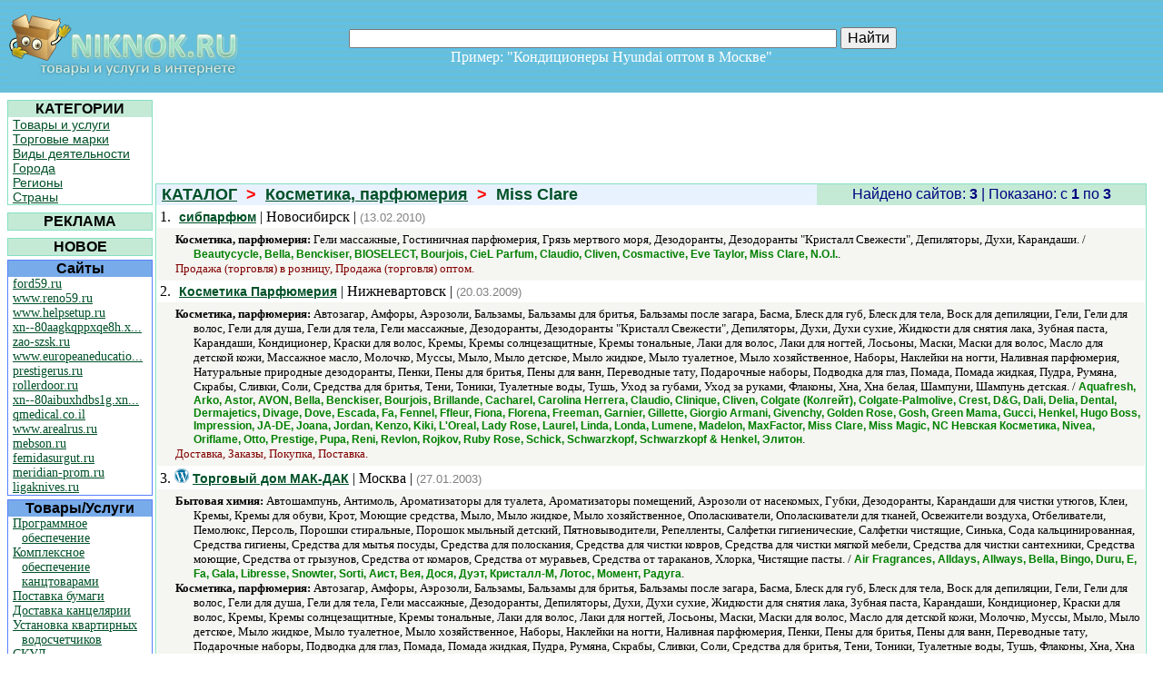

--- FILE ---
content_type: text/html; charset=utf-8
request_url: http://www.niknok.ru/trademark/351/
body_size: 22494
content:


<!DOCTYPE html PUBLIC "-//W3C//DTD XHTML 1.0 Transitional//EN" "http://www.w3.org/TR/xhtml1/DTD/xhtml1-transitional.dtd">

<html xmlns="http://www.w3.org/1999/xhtml">
<head>
    	<title>Miss Clare < Косметика, парфюмерия &lt; Каталог НикНок</title>
	<meta name="keywords" content="Miss Clare"/>
	<meta name="description" content="НикНок - Miss Clare"/>
<meta name="yandex-verification" content="606eacf187633b5f" /><meta name="verify-v1" content="gmHvxytb61v3QWws6/BpS7eZcPMr7riRRtNtfDqsems=" /><link href="../../Styles/styles.css" rel="stylesheet" type="text/css" /><link rel="icon" href="../../Pics/favicon.ico" type="image/x-icon" /></head>
<body style="margin:0px;">
<table width="100%" border="0" cellpadding="0" cellspacing="0">
  <tr>
    <td>
        <table width="100%" border="0" class="background">
            <tr>
              <td width="260" valign="top" align="left" >
                <a href="http://www.niknok.ru"><img src="../../Pics/logotype.jpg" alt="НикНок - товары и услуги в Интернете, каталог сайтов" width="255" height="76" hspace="6" vspace="10" border="0" /></a>
              </td>
              <td width="516" align="center">
                <p>
                  <noindex> </noindex>
                </p>
                  <form method="get" action="http://www.niknok.ru/search.aspx">
                    <p>                              
                  <input type="text" name="name" value="" size="65"/>
                  <input type="submit" style="font-size:16px" value="Найти"/>
                    </p>  
                  </form>              
                <p><font size="3" color="#FFFFFF">Пример: "Кондиционеры Hyundai оптом в Москве"&nbsp;&nbsp;&nbsp;&nbsp;&nbsp;&nbsp; </font></p>
              </td>
              <td width="195" valign="top" align="center"><br/>
                </td>
            </tr>
          </table>
      </td>
  </tr>
  <tr>
    <td>
      <table width="100%" border="0" cellpadding="0" cellspacing="0">
        <tr>
          <td valign="top" width="165">
            <table style=" margin-top:5px; margin-left:5px">
              <tr>
                <td width="184">
                  <table width="160px" cellpadding="0" cellspacing="0" class="greentable" >
                    <tr>
                      <th bgcolor="#C4EAD6" scope="col">КАТЕГОРИИ</th>
                    </tr>
                    <tr>
                      <td>
                        <p class="menu1"><a href="/types/">Товары и услуги</a></p>
                        <p class="menu1"><a href="/trademarks/">Торговые марки</a></p>
                        <p class="menu1"><a href="/actives/">Виды деятельности</a></p>
                        <p class="menu1"><a href="/cities/">Города</a></p>
                        <p class="menu1"><a href="/regions/">Регионы</a></p>
                        <p class="menu1"><a href="/countries/">Страны</a></p>
                      </td>
                    </tr>
                  </table>
                </td>
              </tr>
              <tr>
                <td>
                    <table width="160px" cellpadding="0" cellspacing="0">
                        <tr>
                            <td>
                            </td>
                        </tr>
                    </table>
                </td>
              </tr>
              <tr>
                <td>
                  <table width="160px" cellpadding="0" cellspacing="0" class="greentable">
                    <tr>
                        <th bgcolor="#C4EAD6" align="center">РЕКЛАМА</th>                    
                    </tr>
                    <tr>
                      <td>
                        <p class="mylinks"></p>
                      </td>
                    </tr>
                  </table>
                </td>
              </tr>
              <tr>
                <td>
                    <table width="160px" cellpadding="0" cellspacing="0">
                        <tr>
                            <td>
                            </td>
                        </tr>
                    </table>
                </td>
              </tr>
              <tr>
                <td>
                  <table width="160" cellpadding="0" cellspacing="0" class="greentable">
                    <tr>
                        <th align="center" bgcolor="#C4EAD6">НОВОЕ</th>                    
                    </tr>
                  </table>
                </td>
              </tr>
              <tr>
                <td>
                  <table width="160" cellpadding="0" cellspacing="0" class="bluetalbe">
                    <tr>
                      <th bgcolor="#78ABE9" scope="col">Сайты</th>
                    </tr>
                    <tr>
                      <td id="NewSites">
			<p class="prot1"><a href="/site/31864/">ford59.ru</a></p>
			<p class="prot1"><a href="/site/31865/">www.reno59.ru</a></p>
			<p class="prot1"><a href="/site/31867/">www.helpsetup.ru</a></p>
			<p class="prot1"><a href="/site/31868/">xn--80aagkqppxqe8h.x...</a></p>
			<p class="prot1"><a href="/site/31869/">zao-szsk.ru</a></p>
			<p class="prot1"><a href="/site/31866/">www.europeaneducatio...</a></p>
			<p class="prot1"><a href="/site/31871/">prestigerus.ru</a></p>
			<p class="prot1"><a href="/site/31873/">rollerdoor.ru</a></p>
			<p class="prot1"><a href="/site/31874/">xn--80aibuxhdbs1g.xn...</a></p>
			<p class="prot1"><a href="/site/31875/">qmedical.co.il</a></p>
			<p class="prot1"><a href="/site/31876/">www.arealrus.ru</a></p>
			<p class="prot1"><a href="/site/31870/">mebson.ru</a></p>
			<p class="prot1"><a href="/site/31878/">femidasurgut.ru</a></p>
			<p class="prot1"><a href="/site/31872/">meridian-prom.ru</a></p>
			<p class="prot1"><a href="/site/31877/">ligaknives.ru</a></p>
			</td>

                    </tr>
                  </table>
                </td>
              </tr>
              <tr>
                <td>
                  <table width="160" cellpadding="0" cellspacing="0" class="bluetalbe">
                    <tr>
                      <th bgcolor="#78ABE9" scope="col">Товары/Услуги</th>
                    </tr>
                    <tr>
                      <td id="NewTypes">
			<p class="prot1"><a href="/type/8499/">Программное обеспечение</a></p>
			<p class="prot1"><a href="/type/8501/">Комплексное обеспечение канцтоварами</a></p>
			<p class="prot1"><a href="/type/8502/">Поставка бумаги</a></p>
			<p class="prot1"><a href="/type/8503/">Доставка канцелярии</a></p>
			<p class="prot1"><a href="/type/8504/">Установка квартирных водосчетчиков</a></p>
			<p class="prot1"><a href="/type/8500/">СКУД</a></p>
			<p class="prot1"><a href="/type/8505/">Комплектация для рольставен</a></p>
			<p class="prot1"><a href="/type/8506/">Комплектация для ворот</a></p>
			<p class="prot1"><a href="/type/8507/">Ремонт рольставен</a></p>
			<p class="prot1"><a href="/type/8508/">Ремонт ворот</a></p>
			</td>

                    </tr>
                  </table>
                </td>
              </tr>
              <tr>
                <td>
                  <table width="160" cellpadding="0" cellspacing="0" class="bluetalbe">
                    <tr>
                      <th bgcolor="#78ABE9" scope="col">Торговые марки</th>
                    </tr>
                    <tr>
                      <td id="NewTrademarks">
			<p class="prot1"><a href="/trademark/12425/">Marantec</a></p>
			<p class="prot1"><a href="/trademark/12426/">Nero Electronics</a></p>
			<p class="prot1"><a href="/trademark/12417/">Daming</a></p>
			<p class="prot1"><a href="/trademark/12418/">Hanspert</a></p>
			<p class="prot1"><a href="/trademark/12419/">Carpenter</a></p>
			<p class="prot1"><a href="/trademark/12420/">Skay</a></p>
			<p class="prot1"><a href="/trademark/12421/">Avanti</a></p>
			<p class="prot1"><a href="/trademark/12422/">Manuli Stretch</a></p>
			<p class="prot1"><a href="/trademark/12423/">Mr. Blade</a></p>
			<p class="prot1"><a href="/trademark/12424/">Северная Корона</a></p>
			</td>

                    </tr>
                  </table>
                </td>
              </tr>
              <tr>
                <td>
                   <table width="160px" cellpadding="0" cellspacing="0" class="greentable" >
                    <tr>
                      <th bgcolor="#C4EAD6" scope="col">ИНТЕРЕСНЫЕ СТРАНИЦЫ</th>
                    </tr>
                    <tr>
                        <td id="SapeLinks">
			<p class="prot1"><a href="/type/882/">/type/882/</a></p>
			<p class="prot1"><a href="/trademark/6367/">/trademark/6367/</a></p>
			<p class="prot1"><a href="/type/669/">/type/669/</a></p>
			</td>

                    </tr>
                  </table>
                </td>
              </tr>
            </table>
          </td>
          <td valign="top">
            <table width="100%" border="0" cellpadding="0" cellspacing="0" style="margin-top:5px;">
              <tr>
                <td colspan="2" align="center" height="95">
                </td>
              </tr>
              <tr>
                <td>
                    
    <table width="100%" border="0" cellspacing="0" class="greentable2">
        <tr>
            <td>
            <h1 style="margin-left:5px" class="grntxt"><a href="../../" class="grntxt">КАТАЛОГ</a>&nbsp;&nbsp;<font color="red">></font>&nbsp;&nbsp;<a class="grntxt" href="../../sferas/10/">Косметика, парфюмерия</a>&nbsp;&nbsp;<font color="red">></font>&nbsp;&nbsp;Miss Clare</h1>
            </td>
            <td width="360" bgcolor="#C4EAD6">
                <p class="navytxt">Найдено сайтов: <b>3</b> | Показано:  c <b>1</b> по <b>3</b></p>
            </td>
        </tr>
        <tr>
            <td id="MainContentHolder_MySiteList" colspan="2" bgcolor="#FFFFFF">
		<table width="100%">
			<tr>
				<td>
					<p>1. <img src="http://favicon.yandex.net/favicon/parfum.ru.okis.ru"> <font size=-1 face="Arial"><a href="/click.aspx?adr=http://parfum.ru.okis.ru" target="_blank"><b>сибпарфюм</b></a></font> | Новосибирск | <font color="gray" size=-1 face="Arial">(13.02.2010)</font></p>
				</td>
				<td align="right">
				</td>
			</tr>
		</table>
		<table width="100%" cellpadding="5" cellspacing="0">
			<tr>
				<td class="beige"><font size=-1>
					<p class="prot"><b>Косметика, парфюмерия:</b> Гели массажные, Гостиничная парфюмерия, Грязь мертвого моря, Дезодоранты, Дезодоранты "Кристалл Свежести", Депиляторы, Духи, Карандаши. / <b class="trm">Beautycycle, Bella, Benckiser, BIOSELECT, Bourjois, CieL Parfum, Claudio, Cliven, Cosmactive, Eve Taylor, Miss Clare, N.O.I.</b>.</p>
					<p class="act">Продажа (торговля) в розницу, Продажа (торговля) оптом.</p>
					</font>

				</td>
			</tr>
		</table>
		<table width="100%">
			<tr>
				<td>
					<p>2. <img src="http://favicon.yandex.net/favicon/vapot.intwaystore.com"> <font size=-1 face="Arial"><a href="/click.aspx?adr=http://vapot.intwaystore.com" target="_blank"><b>Косметика Парфюмерия</b></a></font> | Нижневартовск | <font color="gray" size=-1 face="Arial">(20.03.2009)</font></p>
				</td>
				<td align="right">
				</td>
			</tr>
		</table>
		<table width="100%" cellpadding="5" cellspacing="0">
			<tr>
				<td class="beige"><font size=-1>
					<p class="prot"><b>Косметика, парфюмерия:</b> Автозагар, Амфоры, Аэрозоли, Бальзамы, Бальзамы для бритья, Бальзамы после загара, Басма, Блеск для губ, Блеск для тела, Воск для депиляции, Гели, Гели для волос, Гели для душа, Гели для тела, Гели массажные, Дезодоранты, Дезодоранты "Кристалл Свежести", Депиляторы, Духи, Духи сухие, Жидкости для снятия лака, Зубная паста, Карандаши, Кондиционер, Краски для волос, Кремы, Кремы солнцезащитные, Кремы тональные, Лаки для волос, Лаки для ногтей, Лосьоны, Маски, Маски для волос, Масло для детской кожи, Массажное масло, Молочко, Муссы, Мыло, Мыло детское, Мыло жидкое, Мыло туалетное, Мыло хозяйственное, Наборы, Наклейки на ногти, Наливная парфюмерия, Натуральные природные дезодоранты, Пенки, Пены для бритья, Пены для ванн, Переводные тату, Подарочные наборы, Подводка для глаз, Помада, Помада жидкая, Пудра, Румяна, Скрабы, Сливки, Соли, Средства для бритья, Тени, Тоники, Туалетные воды, Тушь, Уход за губами, Уход за руками, Флаконы, Хна, Хна белая, Шампуни, Шампунь детская. / <b class="trm">Aquafresh, Arko, Astor, AVON, Bella, Benckiser, Bourjois, Brillande, Cacharel, Carolina Herrera, Claudio, Clinique, Cliven, Colgate (Колгейт), Colgate-Palmolive, Crest, D&G, Dali, Delia, Dental, Dermajetics, Divage, Dove, Escada, Fa, Fennel, Ffleur, Fiona, Florena, Freeman, Garnier, Gillette, Giorgio Armani, Givenchy, Golden Rose, Gosh, Green Mama, Gucci, Henkel, Hugo Boss, Impression, JA-DE, Joana, Jordan, Kenzo, Kiki, L'Oreal, Lady Rose, Laurel, Linda, Londa, Lumene, Madelon, MaxFactor, Miss Clare, Miss Magic, NC Невская Косметика, Nivea, Oriflame, Otto, Prestige, Pupa, Reni, Revlon, Rojkov, Ruby Rose, Schick, Schwarzkopf, Schwarzkopf & Henkel, Элитон</b>.</p>
					<p class="act">Доставка, Заказы, Покупка, Поставка.</p>
					</font>

				</td>
			</tr>
		</table>
		<table width="100%">
			<tr>
				<td>
					<p>3. <img src="http://favicon.yandex.net/favicon/www.makdak.ru"> <font size=-1 face="Arial"><a href="/click.aspx?adr=http://www.makdak.ru" target="_blank"><b>Торговый дом МАК-ДАК</b></a></font> | Москва | <font color="gray" size=-1 face="Arial">(27.01.2003)</font></p>
				</td>
				<td align="right">
				</td>
			</tr>
		</table>
		<table width="100%" cellpadding="5" cellspacing="0">
			<tr>
				<td class="beige"><font size=-1>
					<p class="prot"><b>Бытовая химия:</b> Автошампунь, Антимоль, Ароматизаторы для туалета, Ароматизаторы помещений, Аэрозоли от насекомых, Губки, Дезодоранты, Карандаши для чистки  утюгов, Клеи, Кремы, Кремы для обуви, Крот, Моющие средства, Мыло, Мыло жидкое, Мыло хозяйственное, Ополаскиватели, Ополаскиватели для тканей, Освежители воздуха, Отбеливатели, Пемолюкс, Персоль, Порошки стиральные, Порошок мыльный детский, Пятновыводители, Репелленты, Салфетки гигиенические, Салфетки чистящие, Синька, Сода кальцинированная, Средства гигиены, Средства для мытья посуды, Средства для полоскания, Средства для чистки ковров, Средства для чистки мягкой мебели, Средства для чистки сантехники, Средства моющие, Средства от грызунов, Средства от комаров, Средства от муравьев, Средства от тараканов, Хлорка, Чистящие пасты. / <b class="trm">Air Fragrances, Alldays, Allways, Bella, Bingo, Duru, E, Fa, Gala, Libresse, Snowter, Sorti, Аист, Вея, Дося, Дуэт, Кристалл-М, Лотос, Момент, Радуга</b>.</p>
					<p class="prot"><b>Косметика, парфюмерия:</b> Автозагар, Амфоры, Аэрозоли, Бальзамы, Бальзамы для бритья, Бальзамы после загара, Басма, Блеск для губ, Блеск для тела, Воск для депиляции, Гели, Гели для волос, Гели для душа, Гели для тела, Гели массажные, Дезодоранты, Депиляторы, Духи, Духи сухие, Жидкости для снятия лака, Зубная паста, Карандаши, Кондиционер, Краски для волос, Кремы, Кремы солнцезащитные, Кремы тональные, Лаки для волос, Лаки для ногтей, Лосьоны, Маски, Маски для волос, Масло для детской кожи, Молочко, Муссы, Мыло, Мыло детское, Мыло жидкое, Мыло туалетное, Мыло хозяйственное, Наборы, Наклейки на ногти, Наливная парфюмерия, Пенки, Пены для бритья, Пены для ванн, Переводные тату, Подарочные наборы, Подводка для глаз, Помада, Помада жидкая, Пудра, Румяна, Скрабы, Сливки, Соли, Средства для бритья, Тени, Тоники, Туалетные воды, Тушь, Флаконы, Хна, Хна белая, Шампуни, Шампунь детская, Щетки зубные. / <b class="trm">Aquafresh, Arko, Astor, Bella, Benckiser, Bourjois, Brillande, Claudio, Cliven, Colgate (Колгейт), Colgate-Palmolive, Dali, Delia, Dental, Divage, Dove, Fa, Fennel, Ffleur, Fiona, Florena, Freeman, Garnier, Gillette, Golden Rose, Gosh, Green Mama, Henkel, Impression, JA-DE, Joana, Jordan, Kiki, L'Oreal, Lady Rose, Laurel, Linda, Londa, Lumene, Madelon, MaxFactor, Miss Clare, Miss Magic, NC Невская Косметика, Nivea, Otto, Prestige, Pupa, Reni, Revlon, Rojkov, Ruby Rose, Schick, Schwarzkopf, Schwarzkopf & Henkel, Selene, Seven, Unilever, Wella, Yougirl, Апрель, Дует, Новая заря, Ро'Колор, Свобода, Серебряная Роса, Хитон, Элитон</b>.</p>
					<p class="prot"><b>Красота и здоровье:</b> Доставка лекарств, Наращивание ногтей, Пилинг, Похудение.</p>
					<p class="prot"><b>Торговля, питание, обслуживание:</b> Аксессуары.</p>
					<p class="act">Лизинг, Продажа (торговля) в розницу, Продажа (торговля) оптом.</p>
					<p class="prot"><b class="cit">Представительства:</b> Волгоград, Иркутск, Киров, Липецк, Новосибирск, Самара, Санкт-Петербург, Саратов, Улан-Удэ, Ухта</p>
					</font>

				</td>
			</tr>
		</table>
	</td>

        </tr>
        <tr>
            <td colspan="2">
            <table align="center" cellpadding="0" cellspacing="0">
                <tr>
                    <td id="MainContentHolder_MyNavStr"></td>

                  </tr>
                </table>
            </td>
        </tr>
    </table>

                </td>
              </tr>
            </table>
          </td>
          <td valign="top">
            

          </td>
          <td width="18px">
          </td>
        </tr>
      </table>
    </td>
  </tr>
</table>
<table class="background" style="width: 100%; border:0">
    <tr>
    <td width="100%">
        <p align="center"><a href="../../Service/mailus.aspx" id="mailus" class="white">Обратная связь</a></p> 
    </td>
    </tr>
    <tr>
    <td width="100%" height="40px">
        <p id="Counters" align="right">
        <noindex>
            <!-- ************** СЧЕТЧИКИ ***************** -->

            <!-- Yandex.Metrika counter -->
            <div style="display:none;"><script type="text/javascript">
                                            (function (w, c) {
                                                (w[c] = w[c] || []).push(function () {
                                                    try {
                                                        w.yaCounter11512894 = new Ya.Metrika({ id: 11512894, enableAll: true, ut: "noindex", webvisor: true });
                                                    }
                                                    catch (e) { }
                                                });
                                            })(window, "yandex_metrika_callbacks");
            </script></div>
            <script src="//mc.yandex.ru/metrika/watch.js" type="text/javascript" defer="defer"></script>
            <noscript><div><img src="//mc.yandex.ru/watch/11512894?ut=noindex" style="position:absolute; left:-9999px;" alt="" /></div></noscript>
            <!-- /Yandex.Metrika counter -->

            <!-- ************** СЧЕТЧИКИ ОКОНЧАНИЕ ***************** -->
        </noindex>
        </p>
        </td>
    </tr>
</table>

    <p>&copy; НикНок - товары и услуги в Интернете, каталог сайтов</p>

</body>
</html>
